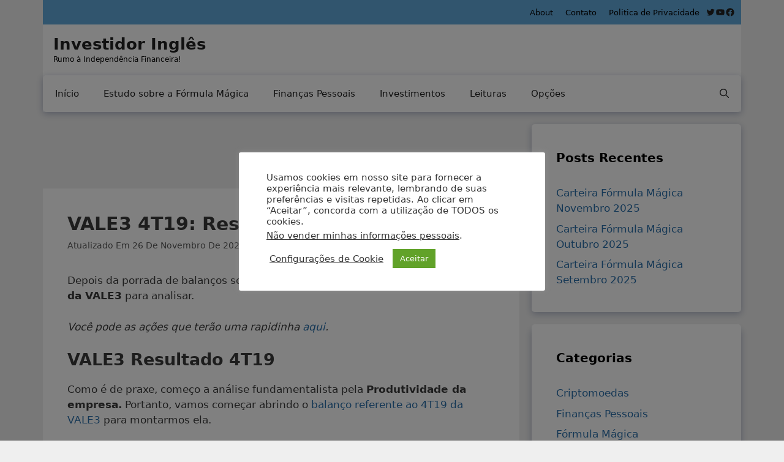

--- FILE ---
content_type: text/html; charset=utf-8
request_url: https://www.google.com/recaptcha/api2/aframe
body_size: 266
content:
<!DOCTYPE HTML><html><head><meta http-equiv="content-type" content="text/html; charset=UTF-8"></head><body><script nonce="q7uRkAcshZmriCbww45pIg">/** Anti-fraud and anti-abuse applications only. See google.com/recaptcha */ try{var clients={'sodar':'https://pagead2.googlesyndication.com/pagead/sodar?'};window.addEventListener("message",function(a){try{if(a.source===window.parent){var b=JSON.parse(a.data);var c=clients[b['id']];if(c){var d=document.createElement('img');d.src=c+b['params']+'&rc='+(localStorage.getItem("rc::a")?sessionStorage.getItem("rc::b"):"");window.document.body.appendChild(d);sessionStorage.setItem("rc::e",parseInt(sessionStorage.getItem("rc::e")||0)+1);localStorage.setItem("rc::h",'1769646632453');}}}catch(b){}});window.parent.postMessage("_grecaptcha_ready", "*");}catch(b){}</script></body></html>